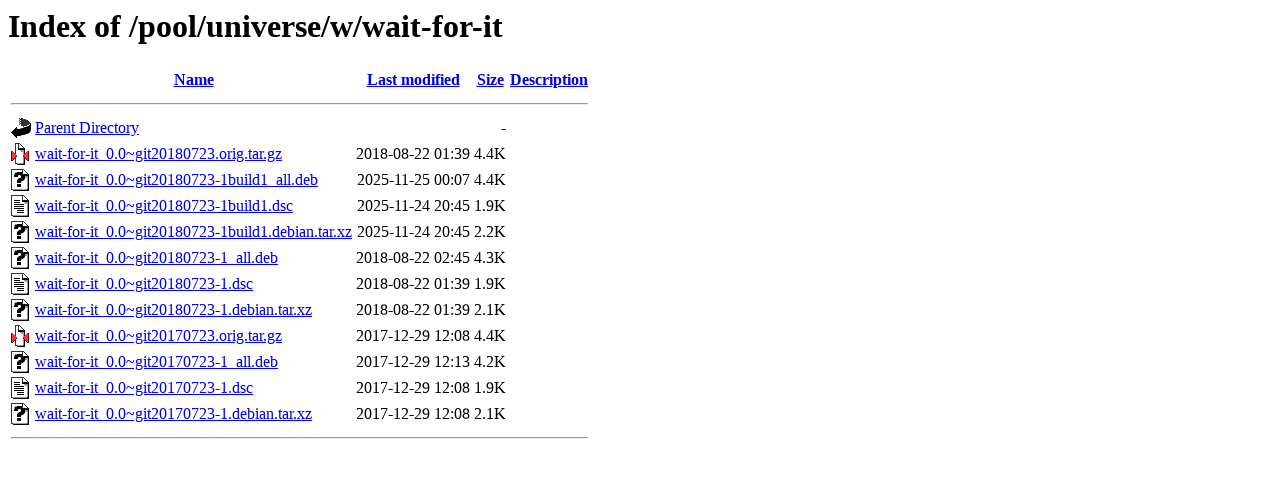

--- FILE ---
content_type: text/html;charset=UTF-8
request_url: http://ubuntu.uni-klu.ac.at/pool/universe/w/wait-for-it/?C=N;O=D
body_size: 652
content:
<!DOCTYPE HTML PUBLIC "-//W3C//DTD HTML 3.2 Final//EN">
<html>
 <head>
  <title>Index of /pool/universe/w/wait-for-it</title>
 </head>
 <body>
<h1>Index of /pool/universe/w/wait-for-it</h1>
  <table>
   <tr><th valign="top"><img src="/icons/blank.gif" alt="[ICO]"></th><th><a href="?C=N;O=A">Name</a></th><th><a href="?C=M;O=A">Last modified</a></th><th><a href="?C=S;O=A">Size</a></th><th><a href="?C=D;O=A">Description</a></th></tr>
   <tr><th colspan="5"><hr></th></tr>
<tr><td valign="top"><img src="/icons/back.gif" alt="[PARENTDIR]"></td><td><a href="/pool/universe/w/">Parent Directory</a></td><td>&nbsp;</td><td align="right">  - </td><td>&nbsp;</td></tr>
<tr><td valign="top"><img src="/icons/compressed.gif" alt="[   ]"></td><td><a href="wait-for-it_0.0~git20180723.orig.tar.gz">wait-for-it_0.0~git20180723.orig.tar.gz</a></td><td align="right">2018-08-22 01:39  </td><td align="right">4.4K</td><td>&nbsp;</td></tr>
<tr><td valign="top"><img src="/icons/unknown.gif" alt="[   ]"></td><td><a href="wait-for-it_0.0~git20180723-1build1_all.deb">wait-for-it_0.0~git20180723-1build1_all.deb</a></td><td align="right">2025-11-25 00:07  </td><td align="right">4.4K</td><td>&nbsp;</td></tr>
<tr><td valign="top"><img src="/icons/text.gif" alt="[TXT]"></td><td><a href="wait-for-it_0.0~git20180723-1build1.dsc">wait-for-it_0.0~git20180723-1build1.dsc</a></td><td align="right">2025-11-24 20:45  </td><td align="right">1.9K</td><td>&nbsp;</td></tr>
<tr><td valign="top"><img src="/icons/unknown.gif" alt="[   ]"></td><td><a href="wait-for-it_0.0~git20180723-1build1.debian.tar.xz">wait-for-it_0.0~git20180723-1build1.debian.tar.xz</a></td><td align="right">2025-11-24 20:45  </td><td align="right">2.2K</td><td>&nbsp;</td></tr>
<tr><td valign="top"><img src="/icons/unknown.gif" alt="[   ]"></td><td><a href="wait-for-it_0.0~git20180723-1_all.deb">wait-for-it_0.0~git20180723-1_all.deb</a></td><td align="right">2018-08-22 02:45  </td><td align="right">4.3K</td><td>&nbsp;</td></tr>
<tr><td valign="top"><img src="/icons/text.gif" alt="[TXT]"></td><td><a href="wait-for-it_0.0~git20180723-1.dsc">wait-for-it_0.0~git20180723-1.dsc</a></td><td align="right">2018-08-22 01:39  </td><td align="right">1.9K</td><td>&nbsp;</td></tr>
<tr><td valign="top"><img src="/icons/unknown.gif" alt="[   ]"></td><td><a href="wait-for-it_0.0~git20180723-1.debian.tar.xz">wait-for-it_0.0~git20180723-1.debian.tar.xz</a></td><td align="right">2018-08-22 01:39  </td><td align="right">2.1K</td><td>&nbsp;</td></tr>
<tr><td valign="top"><img src="/icons/compressed.gif" alt="[   ]"></td><td><a href="wait-for-it_0.0~git20170723.orig.tar.gz">wait-for-it_0.0~git20170723.orig.tar.gz</a></td><td align="right">2017-12-29 12:08  </td><td align="right">4.4K</td><td>&nbsp;</td></tr>
<tr><td valign="top"><img src="/icons/unknown.gif" alt="[   ]"></td><td><a href="wait-for-it_0.0~git20170723-1_all.deb">wait-for-it_0.0~git20170723-1_all.deb</a></td><td align="right">2017-12-29 12:13  </td><td align="right">4.2K</td><td>&nbsp;</td></tr>
<tr><td valign="top"><img src="/icons/text.gif" alt="[TXT]"></td><td><a href="wait-for-it_0.0~git20170723-1.dsc">wait-for-it_0.0~git20170723-1.dsc</a></td><td align="right">2017-12-29 12:08  </td><td align="right">1.9K</td><td>&nbsp;</td></tr>
<tr><td valign="top"><img src="/icons/unknown.gif" alt="[   ]"></td><td><a href="wait-for-it_0.0~git20170723-1.debian.tar.xz">wait-for-it_0.0~git20170723-1.debian.tar.xz</a></td><td align="right">2017-12-29 12:08  </td><td align="right">2.1K</td><td>&nbsp;</td></tr>
   <tr><th colspan="5"><hr></th></tr>
</table>
</body></html>
